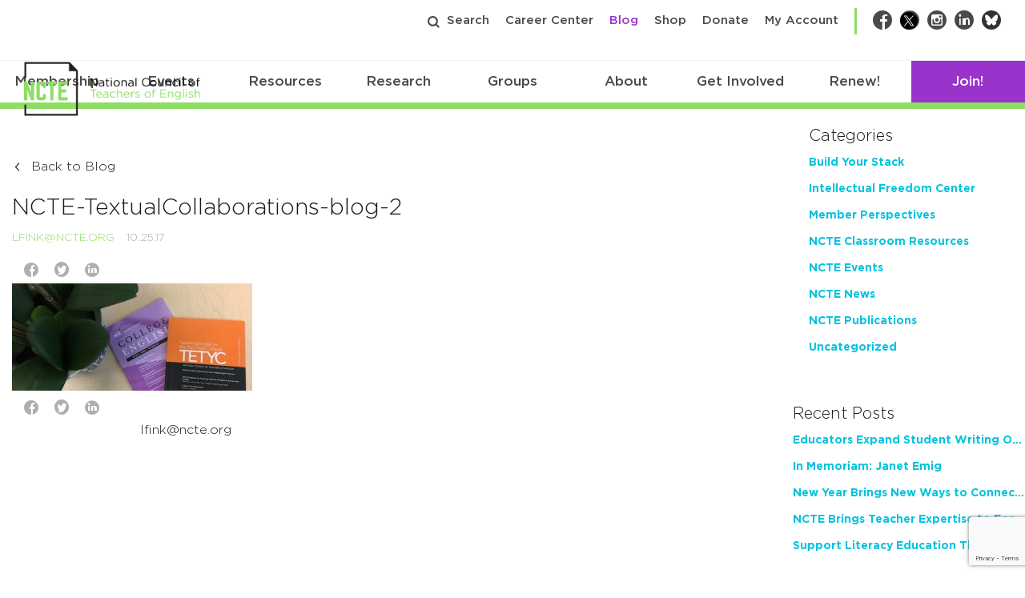

--- FILE ---
content_type: text/html; charset=utf-8
request_url: https://www.google.com/recaptcha/api2/anchor?ar=1&k=6Lf-cTUoAAAAAEDIC6CRcnNGepl9lQFUsctvt8SU&co=aHR0cHM6Ly9uY3RlLm9yZzo0NDM.&hl=en&v=PoyoqOPhxBO7pBk68S4YbpHZ&theme=light&size=invisible&badge=bottomright&anchor-ms=20000&execute-ms=30000&cb=ajxdtioxqvu0
body_size: 49519
content:
<!DOCTYPE HTML><html dir="ltr" lang="en"><head><meta http-equiv="Content-Type" content="text/html; charset=UTF-8">
<meta http-equiv="X-UA-Compatible" content="IE=edge">
<title>reCAPTCHA</title>
<style type="text/css">
/* cyrillic-ext */
@font-face {
  font-family: 'Roboto';
  font-style: normal;
  font-weight: 400;
  font-stretch: 100%;
  src: url(//fonts.gstatic.com/s/roboto/v48/KFO7CnqEu92Fr1ME7kSn66aGLdTylUAMa3GUBHMdazTgWw.woff2) format('woff2');
  unicode-range: U+0460-052F, U+1C80-1C8A, U+20B4, U+2DE0-2DFF, U+A640-A69F, U+FE2E-FE2F;
}
/* cyrillic */
@font-face {
  font-family: 'Roboto';
  font-style: normal;
  font-weight: 400;
  font-stretch: 100%;
  src: url(//fonts.gstatic.com/s/roboto/v48/KFO7CnqEu92Fr1ME7kSn66aGLdTylUAMa3iUBHMdazTgWw.woff2) format('woff2');
  unicode-range: U+0301, U+0400-045F, U+0490-0491, U+04B0-04B1, U+2116;
}
/* greek-ext */
@font-face {
  font-family: 'Roboto';
  font-style: normal;
  font-weight: 400;
  font-stretch: 100%;
  src: url(//fonts.gstatic.com/s/roboto/v48/KFO7CnqEu92Fr1ME7kSn66aGLdTylUAMa3CUBHMdazTgWw.woff2) format('woff2');
  unicode-range: U+1F00-1FFF;
}
/* greek */
@font-face {
  font-family: 'Roboto';
  font-style: normal;
  font-weight: 400;
  font-stretch: 100%;
  src: url(//fonts.gstatic.com/s/roboto/v48/KFO7CnqEu92Fr1ME7kSn66aGLdTylUAMa3-UBHMdazTgWw.woff2) format('woff2');
  unicode-range: U+0370-0377, U+037A-037F, U+0384-038A, U+038C, U+038E-03A1, U+03A3-03FF;
}
/* math */
@font-face {
  font-family: 'Roboto';
  font-style: normal;
  font-weight: 400;
  font-stretch: 100%;
  src: url(//fonts.gstatic.com/s/roboto/v48/KFO7CnqEu92Fr1ME7kSn66aGLdTylUAMawCUBHMdazTgWw.woff2) format('woff2');
  unicode-range: U+0302-0303, U+0305, U+0307-0308, U+0310, U+0312, U+0315, U+031A, U+0326-0327, U+032C, U+032F-0330, U+0332-0333, U+0338, U+033A, U+0346, U+034D, U+0391-03A1, U+03A3-03A9, U+03B1-03C9, U+03D1, U+03D5-03D6, U+03F0-03F1, U+03F4-03F5, U+2016-2017, U+2034-2038, U+203C, U+2040, U+2043, U+2047, U+2050, U+2057, U+205F, U+2070-2071, U+2074-208E, U+2090-209C, U+20D0-20DC, U+20E1, U+20E5-20EF, U+2100-2112, U+2114-2115, U+2117-2121, U+2123-214F, U+2190, U+2192, U+2194-21AE, U+21B0-21E5, U+21F1-21F2, U+21F4-2211, U+2213-2214, U+2216-22FF, U+2308-230B, U+2310, U+2319, U+231C-2321, U+2336-237A, U+237C, U+2395, U+239B-23B7, U+23D0, U+23DC-23E1, U+2474-2475, U+25AF, U+25B3, U+25B7, U+25BD, U+25C1, U+25CA, U+25CC, U+25FB, U+266D-266F, U+27C0-27FF, U+2900-2AFF, U+2B0E-2B11, U+2B30-2B4C, U+2BFE, U+3030, U+FF5B, U+FF5D, U+1D400-1D7FF, U+1EE00-1EEFF;
}
/* symbols */
@font-face {
  font-family: 'Roboto';
  font-style: normal;
  font-weight: 400;
  font-stretch: 100%;
  src: url(//fonts.gstatic.com/s/roboto/v48/KFO7CnqEu92Fr1ME7kSn66aGLdTylUAMaxKUBHMdazTgWw.woff2) format('woff2');
  unicode-range: U+0001-000C, U+000E-001F, U+007F-009F, U+20DD-20E0, U+20E2-20E4, U+2150-218F, U+2190, U+2192, U+2194-2199, U+21AF, U+21E6-21F0, U+21F3, U+2218-2219, U+2299, U+22C4-22C6, U+2300-243F, U+2440-244A, U+2460-24FF, U+25A0-27BF, U+2800-28FF, U+2921-2922, U+2981, U+29BF, U+29EB, U+2B00-2BFF, U+4DC0-4DFF, U+FFF9-FFFB, U+10140-1018E, U+10190-1019C, U+101A0, U+101D0-101FD, U+102E0-102FB, U+10E60-10E7E, U+1D2C0-1D2D3, U+1D2E0-1D37F, U+1F000-1F0FF, U+1F100-1F1AD, U+1F1E6-1F1FF, U+1F30D-1F30F, U+1F315, U+1F31C, U+1F31E, U+1F320-1F32C, U+1F336, U+1F378, U+1F37D, U+1F382, U+1F393-1F39F, U+1F3A7-1F3A8, U+1F3AC-1F3AF, U+1F3C2, U+1F3C4-1F3C6, U+1F3CA-1F3CE, U+1F3D4-1F3E0, U+1F3ED, U+1F3F1-1F3F3, U+1F3F5-1F3F7, U+1F408, U+1F415, U+1F41F, U+1F426, U+1F43F, U+1F441-1F442, U+1F444, U+1F446-1F449, U+1F44C-1F44E, U+1F453, U+1F46A, U+1F47D, U+1F4A3, U+1F4B0, U+1F4B3, U+1F4B9, U+1F4BB, U+1F4BF, U+1F4C8-1F4CB, U+1F4D6, U+1F4DA, U+1F4DF, U+1F4E3-1F4E6, U+1F4EA-1F4ED, U+1F4F7, U+1F4F9-1F4FB, U+1F4FD-1F4FE, U+1F503, U+1F507-1F50B, U+1F50D, U+1F512-1F513, U+1F53E-1F54A, U+1F54F-1F5FA, U+1F610, U+1F650-1F67F, U+1F687, U+1F68D, U+1F691, U+1F694, U+1F698, U+1F6AD, U+1F6B2, U+1F6B9-1F6BA, U+1F6BC, U+1F6C6-1F6CF, U+1F6D3-1F6D7, U+1F6E0-1F6EA, U+1F6F0-1F6F3, U+1F6F7-1F6FC, U+1F700-1F7FF, U+1F800-1F80B, U+1F810-1F847, U+1F850-1F859, U+1F860-1F887, U+1F890-1F8AD, U+1F8B0-1F8BB, U+1F8C0-1F8C1, U+1F900-1F90B, U+1F93B, U+1F946, U+1F984, U+1F996, U+1F9E9, U+1FA00-1FA6F, U+1FA70-1FA7C, U+1FA80-1FA89, U+1FA8F-1FAC6, U+1FACE-1FADC, U+1FADF-1FAE9, U+1FAF0-1FAF8, U+1FB00-1FBFF;
}
/* vietnamese */
@font-face {
  font-family: 'Roboto';
  font-style: normal;
  font-weight: 400;
  font-stretch: 100%;
  src: url(//fonts.gstatic.com/s/roboto/v48/KFO7CnqEu92Fr1ME7kSn66aGLdTylUAMa3OUBHMdazTgWw.woff2) format('woff2');
  unicode-range: U+0102-0103, U+0110-0111, U+0128-0129, U+0168-0169, U+01A0-01A1, U+01AF-01B0, U+0300-0301, U+0303-0304, U+0308-0309, U+0323, U+0329, U+1EA0-1EF9, U+20AB;
}
/* latin-ext */
@font-face {
  font-family: 'Roboto';
  font-style: normal;
  font-weight: 400;
  font-stretch: 100%;
  src: url(//fonts.gstatic.com/s/roboto/v48/KFO7CnqEu92Fr1ME7kSn66aGLdTylUAMa3KUBHMdazTgWw.woff2) format('woff2');
  unicode-range: U+0100-02BA, U+02BD-02C5, U+02C7-02CC, U+02CE-02D7, U+02DD-02FF, U+0304, U+0308, U+0329, U+1D00-1DBF, U+1E00-1E9F, U+1EF2-1EFF, U+2020, U+20A0-20AB, U+20AD-20C0, U+2113, U+2C60-2C7F, U+A720-A7FF;
}
/* latin */
@font-face {
  font-family: 'Roboto';
  font-style: normal;
  font-weight: 400;
  font-stretch: 100%;
  src: url(//fonts.gstatic.com/s/roboto/v48/KFO7CnqEu92Fr1ME7kSn66aGLdTylUAMa3yUBHMdazQ.woff2) format('woff2');
  unicode-range: U+0000-00FF, U+0131, U+0152-0153, U+02BB-02BC, U+02C6, U+02DA, U+02DC, U+0304, U+0308, U+0329, U+2000-206F, U+20AC, U+2122, U+2191, U+2193, U+2212, U+2215, U+FEFF, U+FFFD;
}
/* cyrillic-ext */
@font-face {
  font-family: 'Roboto';
  font-style: normal;
  font-weight: 500;
  font-stretch: 100%;
  src: url(//fonts.gstatic.com/s/roboto/v48/KFO7CnqEu92Fr1ME7kSn66aGLdTylUAMa3GUBHMdazTgWw.woff2) format('woff2');
  unicode-range: U+0460-052F, U+1C80-1C8A, U+20B4, U+2DE0-2DFF, U+A640-A69F, U+FE2E-FE2F;
}
/* cyrillic */
@font-face {
  font-family: 'Roboto';
  font-style: normal;
  font-weight: 500;
  font-stretch: 100%;
  src: url(//fonts.gstatic.com/s/roboto/v48/KFO7CnqEu92Fr1ME7kSn66aGLdTylUAMa3iUBHMdazTgWw.woff2) format('woff2');
  unicode-range: U+0301, U+0400-045F, U+0490-0491, U+04B0-04B1, U+2116;
}
/* greek-ext */
@font-face {
  font-family: 'Roboto';
  font-style: normal;
  font-weight: 500;
  font-stretch: 100%;
  src: url(//fonts.gstatic.com/s/roboto/v48/KFO7CnqEu92Fr1ME7kSn66aGLdTylUAMa3CUBHMdazTgWw.woff2) format('woff2');
  unicode-range: U+1F00-1FFF;
}
/* greek */
@font-face {
  font-family: 'Roboto';
  font-style: normal;
  font-weight: 500;
  font-stretch: 100%;
  src: url(//fonts.gstatic.com/s/roboto/v48/KFO7CnqEu92Fr1ME7kSn66aGLdTylUAMa3-UBHMdazTgWw.woff2) format('woff2');
  unicode-range: U+0370-0377, U+037A-037F, U+0384-038A, U+038C, U+038E-03A1, U+03A3-03FF;
}
/* math */
@font-face {
  font-family: 'Roboto';
  font-style: normal;
  font-weight: 500;
  font-stretch: 100%;
  src: url(//fonts.gstatic.com/s/roboto/v48/KFO7CnqEu92Fr1ME7kSn66aGLdTylUAMawCUBHMdazTgWw.woff2) format('woff2');
  unicode-range: U+0302-0303, U+0305, U+0307-0308, U+0310, U+0312, U+0315, U+031A, U+0326-0327, U+032C, U+032F-0330, U+0332-0333, U+0338, U+033A, U+0346, U+034D, U+0391-03A1, U+03A3-03A9, U+03B1-03C9, U+03D1, U+03D5-03D6, U+03F0-03F1, U+03F4-03F5, U+2016-2017, U+2034-2038, U+203C, U+2040, U+2043, U+2047, U+2050, U+2057, U+205F, U+2070-2071, U+2074-208E, U+2090-209C, U+20D0-20DC, U+20E1, U+20E5-20EF, U+2100-2112, U+2114-2115, U+2117-2121, U+2123-214F, U+2190, U+2192, U+2194-21AE, U+21B0-21E5, U+21F1-21F2, U+21F4-2211, U+2213-2214, U+2216-22FF, U+2308-230B, U+2310, U+2319, U+231C-2321, U+2336-237A, U+237C, U+2395, U+239B-23B7, U+23D0, U+23DC-23E1, U+2474-2475, U+25AF, U+25B3, U+25B7, U+25BD, U+25C1, U+25CA, U+25CC, U+25FB, U+266D-266F, U+27C0-27FF, U+2900-2AFF, U+2B0E-2B11, U+2B30-2B4C, U+2BFE, U+3030, U+FF5B, U+FF5D, U+1D400-1D7FF, U+1EE00-1EEFF;
}
/* symbols */
@font-face {
  font-family: 'Roboto';
  font-style: normal;
  font-weight: 500;
  font-stretch: 100%;
  src: url(//fonts.gstatic.com/s/roboto/v48/KFO7CnqEu92Fr1ME7kSn66aGLdTylUAMaxKUBHMdazTgWw.woff2) format('woff2');
  unicode-range: U+0001-000C, U+000E-001F, U+007F-009F, U+20DD-20E0, U+20E2-20E4, U+2150-218F, U+2190, U+2192, U+2194-2199, U+21AF, U+21E6-21F0, U+21F3, U+2218-2219, U+2299, U+22C4-22C6, U+2300-243F, U+2440-244A, U+2460-24FF, U+25A0-27BF, U+2800-28FF, U+2921-2922, U+2981, U+29BF, U+29EB, U+2B00-2BFF, U+4DC0-4DFF, U+FFF9-FFFB, U+10140-1018E, U+10190-1019C, U+101A0, U+101D0-101FD, U+102E0-102FB, U+10E60-10E7E, U+1D2C0-1D2D3, U+1D2E0-1D37F, U+1F000-1F0FF, U+1F100-1F1AD, U+1F1E6-1F1FF, U+1F30D-1F30F, U+1F315, U+1F31C, U+1F31E, U+1F320-1F32C, U+1F336, U+1F378, U+1F37D, U+1F382, U+1F393-1F39F, U+1F3A7-1F3A8, U+1F3AC-1F3AF, U+1F3C2, U+1F3C4-1F3C6, U+1F3CA-1F3CE, U+1F3D4-1F3E0, U+1F3ED, U+1F3F1-1F3F3, U+1F3F5-1F3F7, U+1F408, U+1F415, U+1F41F, U+1F426, U+1F43F, U+1F441-1F442, U+1F444, U+1F446-1F449, U+1F44C-1F44E, U+1F453, U+1F46A, U+1F47D, U+1F4A3, U+1F4B0, U+1F4B3, U+1F4B9, U+1F4BB, U+1F4BF, U+1F4C8-1F4CB, U+1F4D6, U+1F4DA, U+1F4DF, U+1F4E3-1F4E6, U+1F4EA-1F4ED, U+1F4F7, U+1F4F9-1F4FB, U+1F4FD-1F4FE, U+1F503, U+1F507-1F50B, U+1F50D, U+1F512-1F513, U+1F53E-1F54A, U+1F54F-1F5FA, U+1F610, U+1F650-1F67F, U+1F687, U+1F68D, U+1F691, U+1F694, U+1F698, U+1F6AD, U+1F6B2, U+1F6B9-1F6BA, U+1F6BC, U+1F6C6-1F6CF, U+1F6D3-1F6D7, U+1F6E0-1F6EA, U+1F6F0-1F6F3, U+1F6F7-1F6FC, U+1F700-1F7FF, U+1F800-1F80B, U+1F810-1F847, U+1F850-1F859, U+1F860-1F887, U+1F890-1F8AD, U+1F8B0-1F8BB, U+1F8C0-1F8C1, U+1F900-1F90B, U+1F93B, U+1F946, U+1F984, U+1F996, U+1F9E9, U+1FA00-1FA6F, U+1FA70-1FA7C, U+1FA80-1FA89, U+1FA8F-1FAC6, U+1FACE-1FADC, U+1FADF-1FAE9, U+1FAF0-1FAF8, U+1FB00-1FBFF;
}
/* vietnamese */
@font-face {
  font-family: 'Roboto';
  font-style: normal;
  font-weight: 500;
  font-stretch: 100%;
  src: url(//fonts.gstatic.com/s/roboto/v48/KFO7CnqEu92Fr1ME7kSn66aGLdTylUAMa3OUBHMdazTgWw.woff2) format('woff2');
  unicode-range: U+0102-0103, U+0110-0111, U+0128-0129, U+0168-0169, U+01A0-01A1, U+01AF-01B0, U+0300-0301, U+0303-0304, U+0308-0309, U+0323, U+0329, U+1EA0-1EF9, U+20AB;
}
/* latin-ext */
@font-face {
  font-family: 'Roboto';
  font-style: normal;
  font-weight: 500;
  font-stretch: 100%;
  src: url(//fonts.gstatic.com/s/roboto/v48/KFO7CnqEu92Fr1ME7kSn66aGLdTylUAMa3KUBHMdazTgWw.woff2) format('woff2');
  unicode-range: U+0100-02BA, U+02BD-02C5, U+02C7-02CC, U+02CE-02D7, U+02DD-02FF, U+0304, U+0308, U+0329, U+1D00-1DBF, U+1E00-1E9F, U+1EF2-1EFF, U+2020, U+20A0-20AB, U+20AD-20C0, U+2113, U+2C60-2C7F, U+A720-A7FF;
}
/* latin */
@font-face {
  font-family: 'Roboto';
  font-style: normal;
  font-weight: 500;
  font-stretch: 100%;
  src: url(//fonts.gstatic.com/s/roboto/v48/KFO7CnqEu92Fr1ME7kSn66aGLdTylUAMa3yUBHMdazQ.woff2) format('woff2');
  unicode-range: U+0000-00FF, U+0131, U+0152-0153, U+02BB-02BC, U+02C6, U+02DA, U+02DC, U+0304, U+0308, U+0329, U+2000-206F, U+20AC, U+2122, U+2191, U+2193, U+2212, U+2215, U+FEFF, U+FFFD;
}
/* cyrillic-ext */
@font-face {
  font-family: 'Roboto';
  font-style: normal;
  font-weight: 900;
  font-stretch: 100%;
  src: url(//fonts.gstatic.com/s/roboto/v48/KFO7CnqEu92Fr1ME7kSn66aGLdTylUAMa3GUBHMdazTgWw.woff2) format('woff2');
  unicode-range: U+0460-052F, U+1C80-1C8A, U+20B4, U+2DE0-2DFF, U+A640-A69F, U+FE2E-FE2F;
}
/* cyrillic */
@font-face {
  font-family: 'Roboto';
  font-style: normal;
  font-weight: 900;
  font-stretch: 100%;
  src: url(//fonts.gstatic.com/s/roboto/v48/KFO7CnqEu92Fr1ME7kSn66aGLdTylUAMa3iUBHMdazTgWw.woff2) format('woff2');
  unicode-range: U+0301, U+0400-045F, U+0490-0491, U+04B0-04B1, U+2116;
}
/* greek-ext */
@font-face {
  font-family: 'Roboto';
  font-style: normal;
  font-weight: 900;
  font-stretch: 100%;
  src: url(//fonts.gstatic.com/s/roboto/v48/KFO7CnqEu92Fr1ME7kSn66aGLdTylUAMa3CUBHMdazTgWw.woff2) format('woff2');
  unicode-range: U+1F00-1FFF;
}
/* greek */
@font-face {
  font-family: 'Roboto';
  font-style: normal;
  font-weight: 900;
  font-stretch: 100%;
  src: url(//fonts.gstatic.com/s/roboto/v48/KFO7CnqEu92Fr1ME7kSn66aGLdTylUAMa3-UBHMdazTgWw.woff2) format('woff2');
  unicode-range: U+0370-0377, U+037A-037F, U+0384-038A, U+038C, U+038E-03A1, U+03A3-03FF;
}
/* math */
@font-face {
  font-family: 'Roboto';
  font-style: normal;
  font-weight: 900;
  font-stretch: 100%;
  src: url(//fonts.gstatic.com/s/roboto/v48/KFO7CnqEu92Fr1ME7kSn66aGLdTylUAMawCUBHMdazTgWw.woff2) format('woff2');
  unicode-range: U+0302-0303, U+0305, U+0307-0308, U+0310, U+0312, U+0315, U+031A, U+0326-0327, U+032C, U+032F-0330, U+0332-0333, U+0338, U+033A, U+0346, U+034D, U+0391-03A1, U+03A3-03A9, U+03B1-03C9, U+03D1, U+03D5-03D6, U+03F0-03F1, U+03F4-03F5, U+2016-2017, U+2034-2038, U+203C, U+2040, U+2043, U+2047, U+2050, U+2057, U+205F, U+2070-2071, U+2074-208E, U+2090-209C, U+20D0-20DC, U+20E1, U+20E5-20EF, U+2100-2112, U+2114-2115, U+2117-2121, U+2123-214F, U+2190, U+2192, U+2194-21AE, U+21B0-21E5, U+21F1-21F2, U+21F4-2211, U+2213-2214, U+2216-22FF, U+2308-230B, U+2310, U+2319, U+231C-2321, U+2336-237A, U+237C, U+2395, U+239B-23B7, U+23D0, U+23DC-23E1, U+2474-2475, U+25AF, U+25B3, U+25B7, U+25BD, U+25C1, U+25CA, U+25CC, U+25FB, U+266D-266F, U+27C0-27FF, U+2900-2AFF, U+2B0E-2B11, U+2B30-2B4C, U+2BFE, U+3030, U+FF5B, U+FF5D, U+1D400-1D7FF, U+1EE00-1EEFF;
}
/* symbols */
@font-face {
  font-family: 'Roboto';
  font-style: normal;
  font-weight: 900;
  font-stretch: 100%;
  src: url(//fonts.gstatic.com/s/roboto/v48/KFO7CnqEu92Fr1ME7kSn66aGLdTylUAMaxKUBHMdazTgWw.woff2) format('woff2');
  unicode-range: U+0001-000C, U+000E-001F, U+007F-009F, U+20DD-20E0, U+20E2-20E4, U+2150-218F, U+2190, U+2192, U+2194-2199, U+21AF, U+21E6-21F0, U+21F3, U+2218-2219, U+2299, U+22C4-22C6, U+2300-243F, U+2440-244A, U+2460-24FF, U+25A0-27BF, U+2800-28FF, U+2921-2922, U+2981, U+29BF, U+29EB, U+2B00-2BFF, U+4DC0-4DFF, U+FFF9-FFFB, U+10140-1018E, U+10190-1019C, U+101A0, U+101D0-101FD, U+102E0-102FB, U+10E60-10E7E, U+1D2C0-1D2D3, U+1D2E0-1D37F, U+1F000-1F0FF, U+1F100-1F1AD, U+1F1E6-1F1FF, U+1F30D-1F30F, U+1F315, U+1F31C, U+1F31E, U+1F320-1F32C, U+1F336, U+1F378, U+1F37D, U+1F382, U+1F393-1F39F, U+1F3A7-1F3A8, U+1F3AC-1F3AF, U+1F3C2, U+1F3C4-1F3C6, U+1F3CA-1F3CE, U+1F3D4-1F3E0, U+1F3ED, U+1F3F1-1F3F3, U+1F3F5-1F3F7, U+1F408, U+1F415, U+1F41F, U+1F426, U+1F43F, U+1F441-1F442, U+1F444, U+1F446-1F449, U+1F44C-1F44E, U+1F453, U+1F46A, U+1F47D, U+1F4A3, U+1F4B0, U+1F4B3, U+1F4B9, U+1F4BB, U+1F4BF, U+1F4C8-1F4CB, U+1F4D6, U+1F4DA, U+1F4DF, U+1F4E3-1F4E6, U+1F4EA-1F4ED, U+1F4F7, U+1F4F9-1F4FB, U+1F4FD-1F4FE, U+1F503, U+1F507-1F50B, U+1F50D, U+1F512-1F513, U+1F53E-1F54A, U+1F54F-1F5FA, U+1F610, U+1F650-1F67F, U+1F687, U+1F68D, U+1F691, U+1F694, U+1F698, U+1F6AD, U+1F6B2, U+1F6B9-1F6BA, U+1F6BC, U+1F6C6-1F6CF, U+1F6D3-1F6D7, U+1F6E0-1F6EA, U+1F6F0-1F6F3, U+1F6F7-1F6FC, U+1F700-1F7FF, U+1F800-1F80B, U+1F810-1F847, U+1F850-1F859, U+1F860-1F887, U+1F890-1F8AD, U+1F8B0-1F8BB, U+1F8C0-1F8C1, U+1F900-1F90B, U+1F93B, U+1F946, U+1F984, U+1F996, U+1F9E9, U+1FA00-1FA6F, U+1FA70-1FA7C, U+1FA80-1FA89, U+1FA8F-1FAC6, U+1FACE-1FADC, U+1FADF-1FAE9, U+1FAF0-1FAF8, U+1FB00-1FBFF;
}
/* vietnamese */
@font-face {
  font-family: 'Roboto';
  font-style: normal;
  font-weight: 900;
  font-stretch: 100%;
  src: url(//fonts.gstatic.com/s/roboto/v48/KFO7CnqEu92Fr1ME7kSn66aGLdTylUAMa3OUBHMdazTgWw.woff2) format('woff2');
  unicode-range: U+0102-0103, U+0110-0111, U+0128-0129, U+0168-0169, U+01A0-01A1, U+01AF-01B0, U+0300-0301, U+0303-0304, U+0308-0309, U+0323, U+0329, U+1EA0-1EF9, U+20AB;
}
/* latin-ext */
@font-face {
  font-family: 'Roboto';
  font-style: normal;
  font-weight: 900;
  font-stretch: 100%;
  src: url(//fonts.gstatic.com/s/roboto/v48/KFO7CnqEu92Fr1ME7kSn66aGLdTylUAMa3KUBHMdazTgWw.woff2) format('woff2');
  unicode-range: U+0100-02BA, U+02BD-02C5, U+02C7-02CC, U+02CE-02D7, U+02DD-02FF, U+0304, U+0308, U+0329, U+1D00-1DBF, U+1E00-1E9F, U+1EF2-1EFF, U+2020, U+20A0-20AB, U+20AD-20C0, U+2113, U+2C60-2C7F, U+A720-A7FF;
}
/* latin */
@font-face {
  font-family: 'Roboto';
  font-style: normal;
  font-weight: 900;
  font-stretch: 100%;
  src: url(//fonts.gstatic.com/s/roboto/v48/KFO7CnqEu92Fr1ME7kSn66aGLdTylUAMa3yUBHMdazQ.woff2) format('woff2');
  unicode-range: U+0000-00FF, U+0131, U+0152-0153, U+02BB-02BC, U+02C6, U+02DA, U+02DC, U+0304, U+0308, U+0329, U+2000-206F, U+20AC, U+2122, U+2191, U+2193, U+2212, U+2215, U+FEFF, U+FFFD;
}

</style>
<link rel="stylesheet" type="text/css" href="https://www.gstatic.com/recaptcha/releases/PoyoqOPhxBO7pBk68S4YbpHZ/styles__ltr.css">
<script nonce="4rggFLqNNDKzKIiKgDgYhw" type="text/javascript">window['__recaptcha_api'] = 'https://www.google.com/recaptcha/api2/';</script>
<script type="text/javascript" src="https://www.gstatic.com/recaptcha/releases/PoyoqOPhxBO7pBk68S4YbpHZ/recaptcha__en.js" nonce="4rggFLqNNDKzKIiKgDgYhw">
      
    </script></head>
<body><div id="rc-anchor-alert" class="rc-anchor-alert"></div>
<input type="hidden" id="recaptcha-token" value="[base64]">
<script type="text/javascript" nonce="4rggFLqNNDKzKIiKgDgYhw">
      recaptcha.anchor.Main.init("[\x22ainput\x22,[\x22bgdata\x22,\x22\x22,\[base64]/[base64]/MjU1Ong/[base64]/[base64]/[base64]/[base64]/[base64]/[base64]/[base64]/[base64]/[base64]/[base64]/[base64]/[base64]/[base64]/[base64]/[base64]\\u003d\x22,\[base64]\\u003d\\u003d\x22,\x22HTfCssO9w5lawrnCjXMvZRTCjVXDjMKmw4jCpcKlGMKHw7pwFMOJw5bCkcO8eAXDll3Cu3xKwpvDugzCpMKvJh1fKU3Cn8OCSMKGbBjCkh3CtsOxwpMvwo/[base64]/Cu8KTXMOAfMKuwrFYZEXCjxxtKsKFesOHEMKDwowQJEjCp8O8Q8K+w4nDp8OVwq49OwFXw73CisKPHcO/wpUhb1jDoAzCjsOLQ8O+PUsUw6nDm8KCw78weMOfwoJMCMORw5NDKcKmw5lJZMKPezoLwolaw4vCk8KMwpzClMKMR8OHwonCukFFw7XCg3TCp8Kac8KbMcONwpohFsKwCcKaw60gd8OUw6DDucKYRVouw5FuEcOGwr1Hw410wr/[base64]/w6www4zCoHHCncO1wr/CgEERwq7CkEEXw77CrSs/[base64]/CgsKxw4TDssOFSiDDlnzCh3XDnhTCjcK8ccKYFMO9wrt2FcKMw6xEbcK9wpIhdcOnw4RUYXpeWHrCuMODEwLChAPDrDHDsyvDhWdQAcKLYiA9w6zDqcKFw6dbwp0JOMOtWR7DlwLCqMKGw55XS2XDgsOOwoo3R8OeworDmMOlMMOXw5DCtxYbwr/[base64]/DkMKdwrFvwpJEAMKlDVPDo1QkWsKhfRoDw4/[base64]/CunpwwpVBwpR8MUnDuy3Dg8KdwoZ/DMOZwrDCocO0cCAjw6pgcgYNw5YWGcOSw79/[base64]/FjLCi8OzwpLDpTfCvsKbaDEZw5leayLCsXg0wpN4CMK+woZOGMOTZRPCr2J+wqEsw4LDlUJdwqRoCsOseHPCgCnCnX5wJmRvwpVEwrbCrGV/wq9ow6NLeyXChsODNMO1wr3CqBIiXQlEATnDi8O0w47DpcKxw4Z+YMO3R39Twr/[base64]/wrBPEsOZwrLCn0bDscK3RDYRwonCu0kLA8Kuw64Xw4RhdcKBbjZsbUtnw7BPwq7CjiY3w7zCucKfKmHDpsKsw7XDjcOGwpzCkcK/wohwwrd1w6bColBcwrHClF44wqHDkcKswoByw57CgB4kwpTCjmvCg8KWwqgvw5UKe8OfBjFCwofDmTvCjF7DnX/CpnzCi8KPEllww60qw6PCgzPCuMOdw7ksw49PDsOhwrPDksK4wo/Ciy8pwqPDhMOiFBw5wpPCqTp4eURtw7rCoUoJPjHClwDCvnbChsO+wovDtnbDsl/[base64]/[base64]/X8OeGMKpFcOBP8KFw4DCtVHDpcOVwobCig7CuxZibWDCrSsrw59Sw4QBwoTCtzrDozTDrsK3ScK3wrNOwqrCrcK9w5HDiz1PWMKxIMO9w5HCtsOmFClZIVfCoXMAwo/DmH1RwrrChUHCuUtzw6YpARnCj8Kpw4d1w6TDvnlCHMKLJcOTHsK4aCJbEMO2VcOEw5Z0fQbDkFbCsMKERmpNEilzwqgQCcKew5hjw6DCqUtYw67DiA/Dp8OTw4fDjwHDjjXDoz54wobDgyssTsOYBgHCjjDDm8OZw6gFGGhKw49KeMKSKcKJWjkDCTHCplXCvMKDCMOsJsOsSlDCpsOreMONTR3CjBPCgMOJGcOswrfCsyBVckYTwr7Ci8O/w4PDkcOGw4TChMKnYCREw7fDpGTDlMK1wrUweybCkMOTaA04wqrDsMKbw6Emw5nChDMsw58iw7BqT3fCkx8ew5DDtcOsFcKGw5RBficxIV/Dm8KTEHHCjsOLA0pzwqrCslhmw4nDgsOvfcOWw7fCk8OYamA2EMOhwoU1f8KaeUIROcOGwqTDk8OCw6jCtcKhHsKSwoYGJsKmwrfCugnDtsOkSm/DngwxwolwwrHCmMOjwqB0bU/DqsO/JjFwG1o4w4HDj3d3wobCj8Khb8KcMFxpwpMBGcKZwqrCtsOWwo7DusO/TVcmWzRLeHJHwqjCq2lOIsO6wqYvwr9nNMK1GMKeAMKpw7XCrcKsMcOaw4TCjcO1w5xNw481w6prbcKLOmBlwobDnsKVw7DCocO7w5jDnW/DsyzCg8O1wo4bwqTCmcKlZsKcwqpBSsO1w4LCtD04IMKsw7kJw5Mlw4TDtcKfwrE9HsKHe8Olw5zDqQfDiW/Du0MjTgskByzChcKcAsOWAmRALXfDii9aCSIFw6URVn/DkwIVDgXCiC9RwrlewrV7J8OmZsOOwqvDgcONWsKjw485EDQzZcKXwp/[base64]/Cs1YQw6XCnBcTw6nDlMKHV1HDuVnDkcKcGERww47CisOsw6FywpDCp8OTwrhew4vCiMKVAV9BcyAMLMKDw5/CrWMvw5QTRl/Dp8O/[base64]/CsTXClBjDv8K8w7RIS8KIwqUqw63Dj8KZwrPDvgvCvzQrAMO2wqFRDMKtPMKpdBVtY3N8w6vDsMKpTGkbaMO+wqohw7Ylwos4Kz5GWA5UCcK+QcOhwo/DusOfwr/CtFXDu8O2PcKFP8KgOcKLw7DDicKew5rCkCjDkw56Il1ERFHCnsOhY8O5McKRNcKWwrUQGFtNUmvCpQHCjm9Qwo7Dtm9lXMKlwqXDkcKhwoR2woZywpTDlcOIwpjCh8KWbMKjworDq8KJwpVeSWvCo8KswqLDvMOXImXCqsOuw5/[base64]/B8O4RsOXwqnCvRbDpsKsw7PCh8OWVMOdaRzCsQJnw5HDokHDusOlw4ULwqXDgcK6MCbDoBMMwqDDhAxKIxvDgMOOwqckwp7DqkVQf8KSw4ZAw6jDtMKMw6HCqGQAw7rDtMKcwqRewpJnL8OCw5rCgsK/OMO7LsKXwqPCi8K0w51Yw4LCn8Kpw7FqXcKUYMOxD8OLw7vDnEjCtcO6dyrDuG3DqVpOw53Dj8KyUsOJw5ZhwqweYVM0wrVGEMKQw49OM2kPw4IowrHCnRvCmsK3MT8+woLCkGlYDcOTw7zDvMOwwqbDp1zDqsK+HwZJwp/[base64]/[base64]/CucOFw4bDhsKow49cwqvCsMKPfMOVLsOWw7gVwrYRwqArCWbDsMOpQcOWw7guw51twoRkAxFnw4Fsw6FUVsOUInkewrLDucObw6/DucO/TwnDpzfDhA7DmlHCn8KWIcKaEQLDkMOJCcKAwq10EiDDkAHDlxfCti8kwq/CsyxBwrnCtsOEwol3wqV/[base64]/[base64]/CgQAUw7tHdnJgwqrCpFBIw5TCv8Onw70MUMKnwoLDhsK4HsOpwpHDlsOawq/CjDfCuiF7R03DtcKJCEZXwo/DoMKWwqh/w43DvMO1wofCi2JlVGgwwqQlwrbCjU19w75jw5Amw5fCksOsfsKHL8O8wpLCusOBwrDCqHJ6w73CuMOQWFwJNMKFFQPDuDXDl3fCrcKka8Kcw5vDrsOXVV/ChMKmw6wjJ8KNwpPDtVvCksKAA3HDmUfCoQLDuE3CisOBwrJ2w5LCpDjCt3gfw7Arw4dSDcKlSMODw75ewo1cwpfCrX/DnW45w6XDlGPCtlDDljkgwpzDrcKkw5JVVA/DkTfCoMOMw7A5w4jDh8K/wqXCtWjCq8OCwpPDlsOPw59LVR7CmFnDniw+TFzDvEoJw4Mcw6zDmSHChxzDrsKowqTCon8aw4/CtMKRwokdFMO2wr1iGmLDsEMoa8KDw5AowqLDscKgwqTCucObYiPCmMK7wrPCiT3DnsKNAMOaw77CrMKIwrnCkzAEYcK1WHN3w7tvwrBvwqwxw7Rbw67DqEARVcO/wqxtw6h5Kmo+wrDDpRDDgcKQwr7Cvx3DpsOww6TDksO7Q299FUlLOlQAM8ORw7LDm8K0w5J1LVpTL8KPwp0UUnjDiGxpeWzDkSF2EVgpwrnDoMKgLWN4w7VOw7cmwpvDmnDDhcOYPmTDq8Opw6ZhwqYBwr8JwrzCtypvY8KVXcKOw6R/w7cBWMOCFAZ3Bj/[base64]/w7F/wrrDvnJ0ZzXCs8Ojwq1eTcOjwrDDnwvDv8OMBkvCik9Mw77CnMK/[base64]/Ch0nCoMO/UsOIw6PCgMKCw6bDvMK9wqzDtVE2wqQKJTjCqhhweyvDuinCs8Oiw6rDoXUVwpxjw5wOwrpLSsKFZcO6MQPDpMKdw4NuFz52eMOhCD8re8OKwpZiWMO+OMOTS8KTXDjDqkpaCsKTw65nwoPDpcK0wqnCh8KGTiQKwqNGJcOcwprDm8KMI8KuNsKXw6E+w7EWw5/DgFTDvMKFF0JFb1vDnTjCi0w+NGdhVCTDrhTDvA/DscOlZyA9XMK/[base64]/CrxTDl8OZw5vCi8OHUsObwrQ2w7zDgsK5Ei3CocKLKMK6bhZwCsOdKjXDsEUgw6zCux3Dj3zCrgPDgTbDq0NOwqPDv0jDj8OGPyE7L8KIwr5vwqk7w6fDrF0mw5NPCMKiVxjCucKQKcORWGPDrR/CtBAON2gKJMOsMcOBwocCwpgAKsOLwqXClk8rFAvCoMK6wpUGAMOUSCfDvMOYwpnCjsORwodGwpRfXnlYA0bCkgbCnD7DjnXCgMKZYsO4X8OnCWrDssOCXznDpnVgT1DDkcK2bcOvwr1JbUo9RMKST8KZwqJtXMKQw5rDlG4PBAHClD13wqgOwoHCgk/CrAdQw7ErwqLCq0HCi8KNYsKowoPCigFgwr/DulBLY8KNdVg1wqhnw7Iww7JnwrVnV8OnA8OBdMOVPsOJCsO9wrbDlFHDpQvCg8OcwrHCusKBeWfCl0wgwpHDn8KJwqfDkcOYCjtKw51Dw6/Cv2klGcO6wpvCkTc6w49hw6FrFsOMwpvDrDsPXmkcO8KoA8K7wpl8F8OSYFrDtMKONsO9GcOkwrcsaMK7PMKTw64UFhDDuHrDmTM7wpZAc3TDicKBVcKmwoApfcKWesKSFmbDqsO/YMKRwqXCoMKaOUZowo1UwqjDkkRKwqnDphtswpXCncKYB3pyAQQfUcOZOUnCqUdMch5+GRHDnm/CnsK0PVUAw6hSNMO3JcKqc8OhwqJvwp/DlAJ+ADXDpw5xdmZRw55LMA7CsMOOc0bCqmUUwpEXPnM8w6PDs8KRw4vCjsKEw7tQw7rCqB97w4LDmcOXw73CtMOgGhd7G8KzGxvCs8OOPsK2MHTCgwQVwrzDosOIw4jClMKTw7gIIcOZDBrDjMOLw40Tw7PDn0rDvMKZXcOjIcKbdcKpX0Bgw7NGHMO0HG/DmsOwSD/Csj/DhjEsXsKAw7gKw4NYwoBPwotxwopsw4UELVEGwq1bw7JUWk/DqsKhCsKIccKkBsKKScOvOWfDvnURw5NXTCjCs8OlDl8WWMKgewrCssOIScOIwrDDvMKHZRDDl8KDXwjCj8KPw5bChcKswoo1acKSwoY8PxnCqSXCsGHChsOtQMKUD8OLZ1Z/wo3DkRFdwqbCrjJ9CcOdw4AcJ2cmwqjDlMO/[base64]/[base64]/CuWTCr33Ch8OdccKaw4fCvcKxUcKiwrbCgcO0w4IZw4V2CW7Dl8KzTXpaw5TCucOxwqvDksK2wr97wqfDsMOYwpw1wrjCsMO/wqDDoMOdUiEbFTDDhMK9BMKreynDm180LXrCpgV0w4TCigTCp8OzwrY0wo0gfkdFfMKTw5MtCVhUwrfDugklw4jDhcO2eiJQwpk3w4zCp8O7GcO/w7LDj2EYwpvDmcOGCG/CosKzw7LCpR4CJ1svw69bNsK+bDvCthrDpsKMFMKkOsK/wr3CkBfDrsOgRMOQw47DlMK+KsKYwoxPw5TCkg1PfcKHwpNhBjXChUvDh8KvwqrDgcOfwqtMwqTCogI8EsOpwqNPw6BpwqlUw63DvcKxE8KmwqPDtMK9DmwZZyTDh15pV8KNwrYXTmUdZk3DmUbDvcKZw5NxKMOAwrBPV8Kgw5/DpcK9d8KSwqpCwrl4wpXCqW/CiHbDmsO8KMOhRcK3wovCpFVCVioYwofCpMKDbMKMwp1fbsOzYm3CkMOhw6HDlQbDpMO0wpDCqsO3MsKLbH5ePMOSXydSwpAWw4zDlS5/wrZUw5UhSArDmcKOw4Q9M8K1wq7DowN/ecKkw7bDpljDlh0Vw6ZewpQ+NcOUWGZowqnDk8OmK2NowrIUw5/[base64]/w7vCtsKgXsKIw4F3w6LDksOSDAZFYcOlw6DCs8OgawsRUcOxw5BUwr/Dtn/CqcOqwrF/UsK5f8OYO8KCwqnDuMOZDGdew6YZw4IlwpnCpXrCksOYEMOOw4PDtwYHwqNBwoRrwp9+w6HDonrDj37Cv2t9w4nCj8Ovwp3DvH7CqMOLw7vDnHfCsSrCvDvDosOvXFXDjB3CucO2wr/[base64]/ChTMLdBdoSChgSzRdw7LDgWp2BsOTWsKzEx4CZsKaw6XDnElRK1HCjQRndXYwLVPDoH7DsCbCixvCp8KZBMOIQ8KbEMKgIMOqEz8ZLx8kc8O8P1Qkw5rCqcKzbMKpwq1cw6UZw6TCm8Owwo4nw4/[base64]/CosKnGsKNw7LCqVdCwqHCv8K8wpEJSDLCg8OyXcOowrHCulnCsx97wrUDwrk4w71KCTzDl1AkwpjDssKPS8K6OmPCmMKiwosrw7HDvQQYwrVfPFnDpEDCvDU/wqQHwrwjw59dViHCp8KAw4Jhfh4+CnYFY1I2TcOEZgQpw7hTw6/[base64]/Do8OnwrTCoMO/w4ATw53DlcKMZcOiY8O3MjbDukzCoMKeRhfCucOGw5PDrcO2HRccKSULw7VJwpoRw4xRw45KMlbCskLDuxHCp0sGe8OUECYSw4sBwp7DnXbCh8ONwqlqYsKYUy7DuzbCmMKEe2vCgkXCpTZvQcOeXCJ6eG/DvsOjw60sw70/[base64]/DicOKP8OMHT86EcKww6M6wr7CiMK3acOGwrfDqV7DjcK0T8K7EcK6w6x5w5zDiDgkw4PDkcOCw7XDl1/CpsOCMsK1GzFJPS8TVBN/w5NbfcKVfcONw4/Cu8OawrPDpDfDpsKND2/[base64]/wpXDocK7w4Nhw5rDpMKywonCr8K8w7IBEV7DkMO3KcO6wrTCnwdAwoTDtnxQw5sAw5sgDMK1w5Efw7VQwq/[base64]/CsEYTRFrCohJsbsKAP8Kow6l+BQbCssONSxBzflsrbDoYN8OrH3PCgjrDulwPwpPDlXZBw45SwrnCjHrDkTB2LmbDpMO7d27DlFUyw4PDmjrCusOcUsOiEjtlw5TCmGjDoVdCw6DDvMOdIMO2V8OowqrDhMKuY0trax/CtcOuRDPDl8OBSsK0EcKxECXColhTw4jDsD3CglbDkj0EwqvDq8KwwpTDimJXXcOQw5AYMA4rw5pRw4UEDcK1w6YPwopVN1d8w41MRsKYwoXDh8O3w6hxMMKQw7/[base64]/VcOlQ8OHw5woDA8RNDzCpFPCrQjCsXhjLFzDv8KMworDgsOcIjvCgiPCj8O8w4/[base64]/[base64]/[base64]/W0tDW8O2wqLDlwZww7MrIMK7HsO3w47DsxjCqw/ChsOPd8OraBXCosKuwr/CiksTwpB9w4wZJMKCwpU+cjnCiFRmegBVaMKrwrjCrjtID1w3woDCtMKWdcO2wrvDpWPDsXfCqsOWwqYORxN/w4w5HsK4CcO0w6jDhGAyR8OvwpVjf8OGwozCvQjDgVHDmFwmLcKtw4VwwqpxwoRTSF/CqsOeXlMVNcK+CT4JwowQUFbCtcKxwr8zQsOhwrwBwqfDqcK2w6Y3w53CjxDDlMOswrEHw5zDlsKOwrxywqJldMKNPMK/PmdVwrDDv8OOwqfDtQ/Du0MpwoLDrDoYEsOhXUY5w5Vcwpl9PzrDnEViw7Vkwp3CgsK2wqLCuWx5NsK1w7LCo8KKGMOBM8Kzw4gdwr/CvsOgacOLJ8ONR8KHVhzCjQ1Ww5bDgsKpw7TDrDTCg8OYw4NUF1TDiC9pw61RYELCoQTDl8O7RnBwTMKVEcK+wo7DumxUw57CvjjDlizDhsOywoMNbXvDqcKwSjJSwqQlwoxqw6rCvcKrWQNswprDu8K2w7wyRX/DgMORw6rChAJLw7DDjMK8FTdsZ8OLO8Osw4nDvBjDpMOwwpnCg8OzGcOSRcKXKMOow5zCtQ/Dgkpaw5HCjn9SLxVMwr8AS2cnwqrCoGPDn8KZJ8OLX8OTdcOOwovCk8KBZ8Oywq7CgcORZcOKw6PDpMKBZxjDsCvDuX3DhElaXBFHw5XCsi3Do8OBw6/CsMOswo5uN8KMw6hHETgBwqR3w5Rgw6vDsnIrwqLCiz0OGcOBwrDCosOHb0rDlMOjEMOFDsKNEhM6QkrCqcKQfcOSwoR1w4nCvy8rwoQZw73Ck8ODS05uQG8CwrHDkRjCo3/CklHDnsO8M8KXw7fDsADDu8KyYzbDvTRxw7g5aMKEwpXDu8OEAcO6w6XCucKlI03CnzbCmELDp1fDjFlzw5Y8S8KjTcO/w7wIR8KbwovCusKIw7AdNnjDmMKGRX99H8KKfsO7RnjCjGXCisKKwq0fOh3ChQ9Iw5VGK8OTK1ozwo3DssKQE8Kqw6fCjCNeVMKuGHBGUMKTVmfDs8K4aHXDtsK9wqVfc8KUw6/DpsOuZXcPPT7DhFUtZsKRczzCq8OUwr/DlcONMcKww4lBRcK5dcKRdUMaGD7DmBRjw7srwrjDicOkHsOZVMOSW2d2UzDCgApewoLCpm/DrwdDUHwtw4xVUMKhw4NzZQfCrcO0OsK7UcOhDsKQYldKeh/DmRrDosOaXMKJesOow4nCnxLCn8KnRDUwJBbCh8KvWzITaGY8ZMKZw4PDqTnCihfDvwwKwqkqwpTDqiPCsGpFc8OxwqvCrVXCr8OHKy/DgH53wpDDo8KAwrhdwplrBsOtw5bDuMOJCFlPUAPCmA8twrImw4doD8KswpDDosOKw7lbwqQuRXsARU7DksKsPxLDqcObc8KkTA/CocKZw63DocO0KMKSwoYMQ1UOwpHDl8KfVGnCgcKnw5HDksOVw4UNF8KjRGIJHFswIsOFbsKLS8OVWjTCgR/[base64]/DiMKvw5bCrC7CtcKaP8K+w6PCksK2YAnDocKwwprCjBjCsGNAw7DDoyk6w7RnTDDCi8KlwrvDg2zCjnHCvMK1woJbwrw1w6gBwoJewp3Dm28zAMORZ8OCw6PCvC0gw49XwqgIAcOMwrXCli3CucKdQMOzZsKswpTDk03DpgdDwo/DhMO1w5oCwq9rw5HCscOPQFvDmld5T1HCkhvCnA3CqR1zJxDCmMODJFZawovCmk/DhsKBC8KtMEl2LMKFYcOJw43ClHLDkMKFPsOaw5XCnMKiw71rJV7CrsKJw798w4TDhMOSGsKEdcKcwrbDm8Oqw409Z8OtacKIXcOCwoAPw5xyGXd7QUjClsKjC2HDu8Ozw5Rrw4rDjMOuVUzDoU1bwpXCgywYOGwvIsK/esKxT0New77DtFhmw7fDhARAOsKrQSDDosOAwoYEwqlUwp0rw4LClMKtwq3DpQrCvBR+w5dYCMOaCUDCosO/dcOOOxDDpC0Zw6jDlUzDnsOmw4zCjHZtPAbClcKEw45zcsKjwpRFw5zCrxnDjDodw51Bw7o/[base64]/DhBRrTnvDqxwbwrxWw6tNwrXCjDXDgsOrFxLDrsOBwrFmFsKbwpLDmlnDucKjwpoLw5NtUsKjJsO/EsK+ZcKsQMO/flHCjUjChsOew5zDpiHCmyo+w58rHXfDhcKUw53Dm8OWbVDDsDfDuMKNw5nDq31HBsKxwp95w5/DnwbDtMKlw7ofw65tZkTCvR09SQvDisOnQcOlGcKMwoPDrzArf8O7wqQ1wqLCk1s6cMOVwoA+wqvDv8K2w6lQwqUSIQBtw5s2KDbCj8O8wq81w5/CuRUuwoxAEQtnA17CoGE+w6fCv8K0NcKkIsOQDwzCmsK3wrTDpsKOw5Mfwp1FBnvCiRvDjhIhwoDDtmE6AzPDrEFBYRoWw6bDm8Ktw6NRw7fCkMKoLMOlAMKYDsOMJ0J0wpjDh3/CtA7DpiLCjG/CuMKxBsOvXjUXR0tAGMOnw4MFw6ZqXcKBwoPDkWoZJjoJw43CoxMWWirCjDQnwovCjQMJAcK5NMK4w4DDlBFpwr8OwpLCh8KMwoXDvj8HwqAMw5xOwovCpClyw5lGDwoxw6s0TcOtwr/Di2wdw7wfG8OcwojCpcOcwo7CvjtnTXo6FQfCm8KlJzfDsj9nccOmesOPwos8w67DosO3ChtTRMKFXcOVRcOsw6ogwrDDucOFJcK8NcOyw7k3RiZIw4Q+wrRUQ2QDRWvCu8KDdnPDk8KQwr/[base64]/Csl/DrGRMwqx6dMOedydCw5gHwoPDtMOSwpp6eVIww7sHQXLDtcKUXRcXd1d/[base64]/fMO0w5g7CcKXOsKZwrwwwpBQP8KHw7kCw53Cu1oKAiASwoPCm0rDlcKSYV7CosKmwpI3wrfCjVzDi1piwpECIsK+w6c6wrknc03CvsKnw5sRwpTDin3CilR6N1/DiMOadB00wpp5wqQrM2fCnT3DocOKw5Acw5jCnFoHwrRzwol6OH7DnsKgwrUuwrw7woV/w5BJw5pAwrQZXBomwr/Cr17Dv8KbwrzCvUJ/TMO1wojDicKRbHEKFG/CuMKZRHDDpsOqbMOww7HCrTRQPsKWwrcPAcOgw5t/T8KoCcKHADNywq/DrcOzwqXCkHEowqpEwqbCpTvDqcKGfltywpEPw5xNHRPDlsOtMGTCjztMwrwBw6sVYcOySSITw6LCh8KKGMKdwpFdwolvXDcjWGnDtWEZWcK1bSnChcO5RMK7Cl0vDcOqNsOow7/CmhvDu8Oiwpcrw6h5eU9Uw6zCqnYyRsOTwoMYwo3Cj8OFNkssw43DqTNtwpPDoBZrKlfCnFnDh8ODT25Tw6zDjcOQw7oZwq7DtlPCq2TCuyPDm3wrfVbCh8Ksw7leJ8KFDQtXw7Ikw4A+wr/DvBEhNMO4w6bDhMKbwqHDoMKKGMKzBMOED8OJfMKhB8KlwonChcO3OMKfYXBJwqjCqcK+KMKcR8O9GAbDrhbCtMK7wr/Dp8OWFTV8w63DqcKAwod+w5bCicO8wpPCk8KYIVvDr0vCrTPDmFzCtsKkEmDDiXMCXsOcw6ZNM8ODGMKjw5sHw4TDslzDlzsiw6vChcO/w4QIQcKFZzQYB8O1GEfCpiPDjcODLAMBY8KPbD8Bwql3ODbDu2gTMVPCksOCwrNbcmHCo2fCqn/[base64]/G8OxY3cwwp/DnD1BVMOow7DCunwOdxxawqrDmMOuIMOMw7TCmVMmA8KEGg/DnUrCuR00w6UhTMOwdsOvwrrCnAfDmgofFsOawr1XU8O+w77DmsKdwqBgdE4DwpLCjcO5Yw1+fg/CilAjZsOINcKgJlh1w4bCrRjDtcKEVcOpfMKXE8OPVsK8I8OtwoV7wrlJBgDDpCsXa2fDoQ3Dig8KwpMeMi9xdTkbKSvCs8KSdMO9L8Kzw7rDoQ/CiybDisOEwqfDnXpowpPCscK6w6JdF8KQdsK8w6jCshTDsz7DuDAZfcO1bk3DhQ9wBcK5w5oSw6gFfMK0fW8bw5XCg2VwYRg+w73Do8KxHhzCmMO8wofDk8Ocw60dW1Z4wrLCrcK8w58AKsKMw73Ct8K/KMKiw5LCvMK7wq7CukwwKcKewq5fw6JWO8KlwobDhMKtMCLDhMKXUyXDncKIAz7DmMOgwqXCqirDuRjCrcOpw5lEw7vChcKuEmDDiyjCn1TDusObwpvCgz/DjGUCw7AZM8Kjb8Oew4jCpmbCuTvCumTDhx9rWVAywrMEwqfCnQcsYsOzL8OVw6VnfCkuwpIDMl7DpTTDncO1w7jDl8OXwoBVwotow7pAacOhwoY6wqrDvsKtw5MBwrHCmcKvVsK9U8OAB8O2Egwrw7Y7w5d8G8Oxwq4gQC/DmMKiMsK6dAnCicOAwo3Dj2TCncKQw6Ufwr4hwoMkw7rCkCUdAsKEdltaO8KwwrhaTwdBwr/DnxXClRkQw6TCnmPDoFPCtGcKw70nwoDCp31YKE3CjXTDhMK4wqxEw7VXQMKHwo7DpSTDjMOdwqpxw6zDoMK8w4XCnybDgcKLw74rZMOvKA/[base64]/dQwhBcK3woIvwp9AMcOsOnJowr3DjGp3CcOuJ3fDuRHDq8OYw5DCu0FvWsKVN8KpLiXDrcOsFXvCncOrWTPCh8ONSXjDqsOcJAHCtw7DmR7ChUTDuF/DlxUEwpDCo8OnccKfw7sQwothw4XDuMKMGSUJDSt9wpnDqcOdwoo4wqTDpGrDgSwDOmjCvMKTZk/DscK/[base64]/IQhXw6stNcKwQVJaw4jDm8K2fm/Ct8KtEUZVaMKBCMOoDkXDvFMRw4VsEl/DigZQOmnCocKuTMObw5rDhVIvw4Zdw6IcwrnDoRgLwp7Cr8Ouw7B5w5zDrsKew64MXcOMwp7DoSAlbMKwHMOJAScdw5kBTRnDiMKQWsK9w4UXQ8KpU1nDn27CqsOlwrzCocK7w6R+GMKJDMO5wqjDn8OBwq9Kw4XCu0rCkcKRw7xwYiMQYUsTw5TCjsKLTcKdQsKzf2/CswjCsMOVw78xw4wuN8OebRBJwrbCgsKMaFZUaTjCpsKUDWDDqE9OUMOTM8KbWSswwoPDq8OnwrnCuSwoRcKjw5TCqsK3wrw/w54zwrx5w7vCkMKTUcOqIsKyw50owppvGMO1IjVzw57CuS5Dw63CpSo/w6vDiVHCh2oRw77CjcO1wqh/AgfDhsOjwrAHFcO5VcKlw48SIMKaEEoFWGzDpMKNccO1FsOUOyB3UMORMMK1ZGxCLyHDiMOkw5wkbsOrTls0C3Fpw4TChcOqSEvDnSjCpAnDnA3ChMKDwrEyBcOzwpfCuR7CvcOJEAHCpmdHYlVGFcO5SMKPAR/DtihcwqkAIALDnsKbw5fCoMOzJwMkw5nDlExJRRjCrsK4wqzCh8ODw5jDisKlwrvDgMK/wrlfd2PClcKHLncMCMOnw5MYw6nChMO1wqfCvBXDr8K6w6jDoMKZwrkDOcOeOVnDucKRVMKURcOGw7jDtz9xwq95w4AiXsOLISnDo8Ktw7vChnfDrcOzwpDCvsO+EjUzw7PDp8KMwpPDknwEw6VecsOUw7MtOsOewoNywrtSQn9CI2/DkCUFUllMw7g+wrHDvMK2w5HDmRRJw4xkwpYoFlUCwp3DisKqc8OrfcOoX8KiVm4YwpZew63Dm1PDgwXDrk4cPsOEwoV/K8KewrFowqDCnhLDnCdawqvDk8Kuwo3DkMOqNsKSwr/[base64]/DncKYDcKDwovCqhHDiX4Ow4/[base64]/w4nDpMKFA8OEJ8Oid8KawrDCvUPDnEzDvMKIWMO+woxewrfDkQhqWVXDvhnCnEtNcndgwoPDmnDCicOIDSPCv8KLZMOGUsKpSUfClMKlwpzDncOwCHjCpHHDtmMyw6TCv8KRw7LCksK7woRcZQPCm8KewrZzKsOMw53CkhXCpMOKw4fDhEA0FMONwq0FUsK+wqzCoCd/EkDCoFAcw7jCg8KywpYCB27CvhIlw4rCpS9aPR/DuzpLc8Ofw7p8KcOgMBk3w7vDqcO1w7nDvsK7w5vDiWjCisOWwpjCiBHDtMKgw6jDncKLw6NeSyDDnsKqwqLDrsKDIUwxXGXCi8OFw58bacOyRsO/w614XMKjw5pSwrnCiMO/w7fDo8KjwpTCj1PDviPCtXzDssO/e8K7RcOAVsOtwrrDs8OHNHvCgk9Hw6Yjwp4xwqnCncK/woVVwrzCl1keXFg5wpgfw43DvAXCl11Xwr3CuCFQKwHDm1Nzw7fCryDCn8K2WT5eQMOzw6PCtsOgw7Q/PsKUw4vClx7Clx7DjkMUw6lrbXwkw71owqAcw50tD8K4ZD/DlMO9bA/DgE3CiwTDvMKjbycvw5vCu8OPTSPDrsKBQ8KgwrMWccOCw6g2SEwjWQsiw5HCt8O2TsKtw4PDu8OHVcObw4dbNcOHJnbCgXzDmGfCqMOUwpbCiigbwotdLcKSEMK4NMKwHsKDfwrDmcKTwqIpMwzDgxlnw6/CoARiw6pBeSQTw44WwoYbw6jDmsOaUcKxWCpUw4U4FsK9wpvCmMOvcEfCmn4cw5oLw4/Cu8OvGHTDksK9RgXCs8KWwofDs8O6w5jCsMKTDMO8KUbDisK2BcKnwoIaYR3DsMKqwrV9SMKJwqPChh4rVcK9ccKuwrvDscKNAQLDsMK/BMKuwrTDmDzCnxfDqsOmEwBGwpzDuMONOSwVw5hJwoonCsOcwqdtLcOew4bCsmjCn0piQsKdw6HDsnxrw5/CjHtuw7xIw60Rw6siL1rDlhrCmELDqsOHecOXT8K8w4XDi8Kowrw1wqrDgsK7F8Oyw51fw4ZJcjYUEiM5wp3CsMKBAgTDjMKNVsKpKcKNBXPCv8OswpzDqk0EWD/DqMK2AsOUwqsIQC/Dth85w4LDsibCqFfDoMO4d8OUUlbDkxzCgzPDgMKcw4DChcO4w53DoiMzw5fDi8KIIcOewpJ2U8KnUcKQw6MZC8KiwopiXcOGw5zDjgQSeEXCnMOKMx1rw4Fvw4HCr8KbNcOLwqZ1w6zDjcO2KHoCVMKCBMO5wp7CgV3CvcOXw5zCvcO/GMKCwoHDlMK/JSrCo8KiEMONwpFdCh0YRsKPw7d5OsOawqLDpAvDo8KcGRPCkGPCvcKUJcKZwqXDgMKswpFDw64rw7N3woELwp/CmApAw5bCmcO5VVlBw6ZvwoN8w5U8w7ceCcKGwrrCuABgH8OVfcOow4/DlcOLOjfCvl3CpcOeGcKNVnzCpsOGwpjCqcKDWHzDnRwSwro/wpDCnl9ew48Xax/[base64]/CtFk1w67CoHluMsKIZizDk8OAw77DvsOhTF9fH8KCUWbCsisXw4zChMKBBcKJw5LDiyfCqUvCvEjDnBzCrcORw7PDpsKCw4kjwr3DukDDiMK6fz1ww6AZwpTDvcO2w7/CvsOcwohWwqXDm8KJEmbDpUzChFV7McOzfcObGUJFMwjDjUA3w6NuwprDt1MEwoAxw4w7CxPDr8KfwqDDmcOVS8ObH8OJU0TDoE/Dh3DCocKKdEfCnsKdTR0swrPChkDDicKDwozDhDnCrCMkwqJGecKaYE8nwpsdOyjCoMKvw7tvw7B1fmvDmWhowo4Aw4XDr2fDlMO2w4ECNzDDgQDCi8KaEcKxwqt+w4cxGcOhwqbCnA/DmUHDqcOSZsKdFlLDl0Qzf8OpZAUCw4LDqcO5UhnCrsKIw6NOHx/DkcKdwqPDnMO6w44PGlbCnyHCvsKHBCBmMcOVOcKAw6rCt8OvAAoTw54Bw5DCoMKQbsKaUcO6wrQsV1jDg249MMOgw59vwr7DlMOtasOlwq3DrBIcAj/DncKQw4jCijzDgMO5O8OFKMOqYjbDrcO0wrnDksOLwr/[base64]/DjMKpw6jCnzQjw50dwqrDk8OgwrPCozZNIQLCi2jDocKbecKoFCAeCiAwL8K0wpUFw6bCvCRVwpRdwrBLb29Vw4lzOQnCtj/DqA5Pw6pOw6LCjcO4JsOiMlkDw6PCqcOlOyxdwqECw5pfVR7Dr8O6w7UaS8O5wqzDhCJxasO2wq7DiGNrwo5UUsO5RH3Co1jCvcO2woVVw4vClMO5wr3CncKsL3vDqMKaw6sMDMOFwpDDgVo6w4A0bh0Kwqpyw4/CmsOdOycXw5hOw4nCnsKDA8OZwo9ew7M9XsKdw6B9w4bDlzV6ewNvwo1kw4LDmsK9w7DCqkNvwoNPw6jDnhPDrsKWwpQwZsOvLSjCuEoJbmrDhcOXIMKnw7lgRTbCpjMaWsOvw7XCpcOBw5vDtMKAwr/CiMOMKgzCkMKmX8KbwqbCpDZYL8O1w6TCm8O0wo7DoVzDjcOoTzFMOsKbJcKeD31nVMOzeTLCncKaUS8jw55cTBR+w5zDmsKTw5rCscOyGjAcwroTwp5gw5HDmRBywq5EwqfDucKIVMKZwo/Dl0jDgcO2JhkwJ8KRw4nCpycAd3jDiSLDoCRRwo7DgcKfYU7DrxgyKcOzwo7DtwvDu8OtwpsSwpt7dXcmPCNLwo/CssOUw68aAT/Dgz3CisKzw6fDvw/Cr8O+fQ3DjcKREcKeVsKRwoTChQ7Co8K1w4zCsCDDq8Otw5jCssO3w7JWwrEDf8OuVgXCg8Kdw47CsWrDo8Kbw5/DuXpAMsODwq/Di1LCriPCgcOtOxTDvF7CvcKKWGPCoQcoecKLw5fDjU4MKSjCvsKEw6E0Q1kqwp/DlzLDpHlcB3B5w4nCmic8T0RELSjCsl17w6jDuU/[base64]/Cp8K4ecOgeDUAU8Oyw5dOCsK/acOgw60IOcKUw4HDo8Kjwrt9XHgRIWsKwrLCkRUuDcObXm3DlsKbdGjCknLCuMOiw5B8w5vDqcOVw7YJScKMwrpaw4vDoDnCrsO5wrRIfsOFRUHDncObVF5Nw6NMb1XDpMKtwqzDnMO2wqAtXsKGB3gJwqMtw6lsw5TDpj8NI8OPwo/[base64]/HsKtwpVvICkXScKMf8Kzwq3CmmYVA0jDicKeIUFQScKNYcOwJjJ6OsKpwrVXw6hoEX/Ct2wbwpLDnylcWghawq3DusKcwpRbDl3CucOhw7YnDTgTw5lVw6lbBcOMWXfClMKKw5jDkQN8LcO2wpQOwrYxQsONGcKNwrxJOkAjQcOgwqTCmnfCpwAfw5BMw7rCpcOBw75OfxTDo29PwpE0wpnCosKOWGoJw6/Ch2cSHR8mw5nDm8KqSMOMw4vDkMOTwr/DrcKvwo4rwoBLGRJ4R8OewrvDsRcRw4LDscKtTcKIw53DocKGw5DCscOTw6LDmsO2wr3CrRfCj0/CvcKXw5xJasKtw4Ujb33Cji0hAgPCp8OKU8KWecOww7fDkz9iVcKyaEbDuMKxDcKhwoRTw4dewo1mIsKlwrlMe8OlFC1VwpF8w7XDsRHCm110CUPCjkPDmy5Nw6Q/wrvClV46w47DnsK6woEbFnnCuzPCsMKzFz3CicOUwqY/asOgwpPDgT8mwq0RwrnCr8OYw5ABwpVYAEvDkBgEw5E6wpLDt8ObOkbCiHQDCUbCvcOPwrwvw7fDgz/DocOuw6/Cr8KDPHoTwr5Yw7MCJ8O6QcKsw6bDucOrw6XCsMORwrkwfkTClGZLMl5yw6d6esKcw7tNwqVHwoXDucKKQcO/[base64]/CoDnDlBUkw6ckwoDCuEsqwrXCu8KlwpXDoWbDuVrDrT/ClG1Gw7LCkGBPN8Khfx3DisO2IMOcw7DCrR5KWsKuFl/CunjCnwgiw6hyw6/[base64]/Dv8KSw5/Cj8KVw4bClcKxwpUSwp4/wqdPYh5Sw742wps9woPDuzfCpXZPIQhUwprDkRMpw6jDrsOmw5nDugVgPsK5w5QGwrfCo8OoRcOJNBDDjznCu2nClGEpw4ZjwqbDnxJ7TMO3X8K0csKQw4RUPmNKOSvDtMO2SEEuwofClX/ChR7Ct8OyZcO1w74Hw55ewocLw43ChS/[base64]/DpcK+FXfDiAs5DmjDkcKmwoHCocK2OMKGSlsqw6Ylw6HCl8K3w4zDhDRbUWJmRT1qw59xwqAaw74zYsKvwqZ7wpgHwr7ChcKMM8OFCzE6UGPDg8O9w5JKUMKNwrlzfcK0wqJGGMOYBsOGdsO0DsK3w7rDgD/DhsK+WWdScsONw4Ygw7/CsEByWsK4wqBQGzfCnXQ3Z0JLZjPDmcOjw6HCi37CjsKtw4MZw7Y/wpMmIcO7wq46w6U3w6LDl2N2KcOyw64/w5YswpPCo2E8ZyPCg8KvXC0lwo/CtcOGwpvDiS3DgcKgaVBcOBA0w7kPw4HDlx3Djyx6wrJyCmrCm8OPNMONU8K6w6PDi8OTwoHDgV/DtGJKw5vDrsKtw7h7XcKJbm3CkMO5UHvDoDBSw4RHwrIxDzvCtWggwr7CsMK6wrgMw7E+w7nDsUV0T8Kbwp0nwqV/wqQiVR3ChF/DlApAw7fDmMK/w5/CvTsuw4drEiPDpAzCj8KgfsO8wrvDvinCocKuwrUMwqEdwrJBFxTCjnIrIsORwrZfe1/DncOlwpB0w4B/MMKHbcO+JCMTw7VIw5kVwr0sw40CwpIkw7HDmsORI8O0XcKFwr84HMO+QsKdwrMiw7jDgsO1woXDn07Co8KzUFIfb8Kvw4/[base64]/CtjHCu8KawqfDt0HDlmjCuMONw57Dh8OCL8OYCMKnw5lQOsKfwq0GwrPCjcKsU8KSwoDDiG8sw7/DqypQw5wuwpjDlQ0HwqvCsMOMw6B6a8KTT8O5BSvCuyxFZnsqH8OSS8K9w6pYHE7DiE3CnF/DssODwpjDmQJCwqTDnmvDvj/Cm8KxDcOHY8KpwrrDlcO6VsKMw6bDlMK6McK6w5JKwrQXLsKDcMKpfcO3w4AEQkfDkcOZw4jDtwZ4FEPDicOfasOQwptZEMKmwpzDjMK5wofCucKiwrvCtTDCh8KyQsKUCcKVWMK3wootF8OQwoEcw7Bow5ASUGfDssK/X8OCKyHDh8Kqw5rCoFB3wowuKjUgwovDgnTCn8K4w4sAwqNlDXbDusODPsOrajZ3McOSw6rDjXrDhnrDrMKxUcK1wrp4wojCozUVwqcDwq7DncO0bzMhw4JDXcKsHMOJNjhsw4/[base64]/CoV04wpt0wrXDviUFYjFEUsKnUkBhwonCl3/CicOww69uwpDDmMKqw6nCjMOPw644wpfDt0how5jDnsO5w5DCuMKpw6zDjxhUwos0w4TCl8OSwr/[base64]/GHHDvR8Nw5HCgndOwoXDucO9embCghnDqFvCuTzCt8KEXMKUw6smC8O4csOfw5VLGMKcwos5LcO/w5AkRgzDoMOrcsKkw44LwqwaLcOnwo/DscOpw4bCisOAWTNLVGQTwpQcX3XCq0Nlw5jDg2IocTnDuMKmAywkMGvDq8Obw7EYw57DkkbDhlTDmBjCvcO4cFR6P10naH9fX8O6w6tFdBx/TcOja8OzLcOAw5FjWkAmbRVOwrHCusOvbngpGBDDrMKww6M/w7fDjVBtw6E2fR8mT8O2w7Q\\u003d\x22],null,[\x22conf\x22,null,\x226Lf-cTUoAAAAAEDIC6CRcnNGepl9lQFUsctvt8SU\x22,0,null,null,null,1,[21,125,63,73,95,87,41,43,42,83,102,105,109,121],[1017145,826],0,null,null,null,null,0,null,0,null,700,1,null,0,\[base64]/76lBhmnigkZhAoZnOKMAhmv8xEZ\x22,1,0,null,null,1,null,0,0,null,null,null,0],\x22https://ncte.org:443\x22,null,[3,1,1],null,null,null,0,3600,[\x22https://www.google.com/intl/en/policies/privacy/\x22,\x22https://www.google.com/intl/en/policies/terms/\x22],\x22Gc2HpKIy1ZM5rkCTya/MgXZyZDjoP+EA5FibE8PJntE\\u003d\x22,0,0,null,1,1768969443816,0,0,[177,95,131],null,[6,19,245,41,45],\x22RC-CDrEcXgUDaVK1A\x22,null,null,null,null,null,\x220dAFcWeA5F6gi132XTnHDxmeg4YWrWX3eA0eQpTKOPv5ZBq5vMP7lO_114sqfRbFsE4RbKNOguOuEYuvgCEJT9HMXdqoE_jQzubA\x22,1769052243852]");
    </script></body></html>